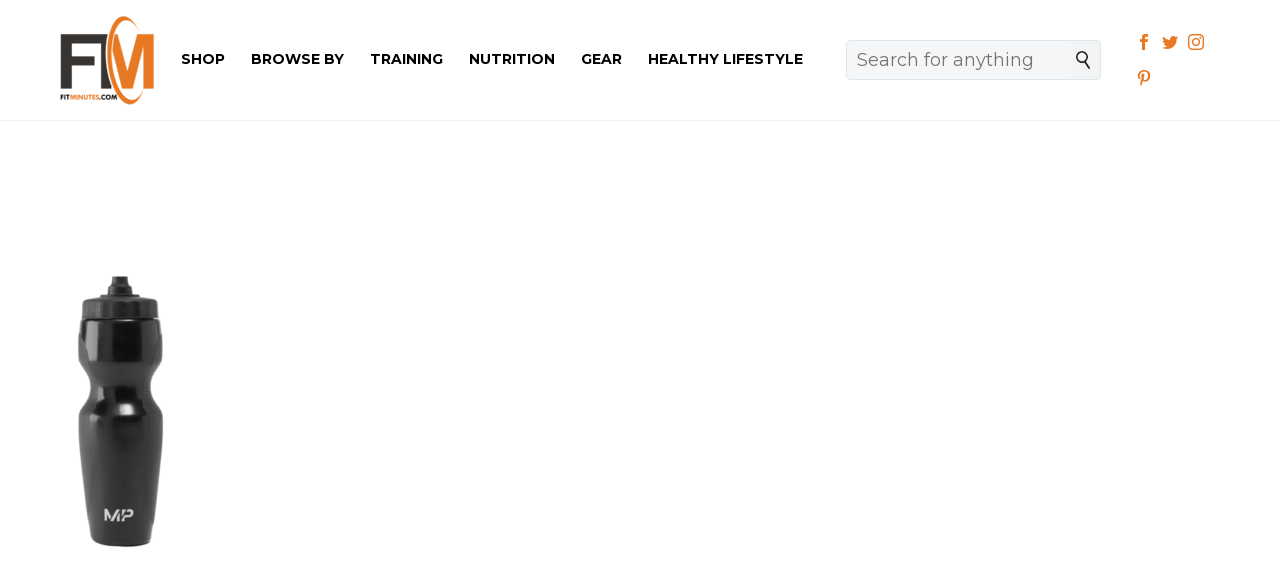

--- FILE ---
content_type: text/html; charset=UTF-8
request_url: https://fitminutes.com/blog/water-bottles-and-hydration-packs/untitled-design-63/
body_size: 13549
content:

<!DOCTYPE html>
<!--[if IE 7]>
<html class="ie ie7" lang="en-US" xmlns:og="http://ogp.me/ns#" xmlns:fb="http://ogp.me/ns/fb#">
<![endif]-->
<!--[if IE 8]>
<html class="ie ie8" lang="en-US" xmlns:og="http://ogp.me/ns#" xmlns:fb="http://ogp.me/ns/fb#">
<![endif]-->
<!--[if !(IE 7) | !(IE 8) ]><!-->
<html lang="en-US" xmlns:og="http://ogp.me/ns#" xmlns:fb="http://ogp.me/ns/fb#">
<!--<![endif]-->
<head>
    <meta charset="UTF-8">
    <meta name="viewport" content="width=device-width, initial-scale=1.0" />
    <link rel="profile" href="http://gmpg.org/xfn/11">
    <link rel="pingback" href="https://fitminutes.com/xmlrpc.php">
    <meta name='robots' content='index, follow, max-image-preview:large, max-snippet:-1, max-video-preview:-1' />

	<!-- This site is optimized with the Yoast SEO plugin v21.8.1 - https://yoast.com/wordpress/plugins/seo/ -->
	<title>Untitled design (63) | FitMinutes</title>
	<link rel="canonical" href="https://fitminutes.com/blog/water-bottles-and-hydration-packs/untitled-design-63/" />
	<meta property="og:locale" content="en_US" />
	<meta property="og:type" content="article" />
	<meta property="og:title" content="Untitled design (63) | FitMinutes" />
	<meta property="og:url" content="https://fitminutes.com/blog/water-bottles-and-hydration-packs/untitled-design-63/" />
	<meta property="og:site_name" content="FitMinutes" />
	<meta property="article:publisher" content="https://www.facebook.com/fitminutesmag/" />
	<meta property="og:image" content="https://fitminutes.com/blog/water-bottles-and-hydration-packs/untitled-design-63" />
	<meta property="og:image:width" content="1" />
	<meta property="og:image:height" content="1" />
	<meta property="og:image:type" content="image/png" />
	<meta name="twitter:card" content="summary_large_image" />
	<script type="application/ld+json" class="yoast-schema-graph">{"@context":"https://schema.org","@graph":[{"@type":"WebPage","@id":"https://fitminutes.com/blog/water-bottles-and-hydration-packs/untitled-design-63/","url":"https://fitminutes.com/blog/water-bottles-and-hydration-packs/untitled-design-63/","name":"Untitled design (63) | FitMinutes","isPartOf":{"@id":"https://fitminutes.com/#website"},"primaryImageOfPage":{"@id":"https://fitminutes.com/blog/water-bottles-and-hydration-packs/untitled-design-63/#primaryimage"},"image":{"@id":"https://fitminutes.com/blog/water-bottles-and-hydration-packs/untitled-design-63/#primaryimage"},"thumbnailUrl":"https://fitminutes.com/wp-content/uploads/2023/08/Untitled-design-63.png","datePublished":"2023-08-08T18:41:35+00:00","dateModified":"2023-08-08T18:41:35+00:00","breadcrumb":{"@id":"https://fitminutes.com/blog/water-bottles-and-hydration-packs/untitled-design-63/#breadcrumb"},"inLanguage":"en-US","potentialAction":[{"@type":"ReadAction","target":["https://fitminutes.com/blog/water-bottles-and-hydration-packs/untitled-design-63/"]}]},{"@type":"ImageObject","inLanguage":"en-US","@id":"https://fitminutes.com/blog/water-bottles-and-hydration-packs/untitled-design-63/#primaryimage","url":"https://fitminutes.com/wp-content/uploads/2023/08/Untitled-design-63.png","contentUrl":"https://fitminutes.com/wp-content/uploads/2023/08/Untitled-design-63.png","width":400,"height":800},{"@type":"BreadcrumbList","@id":"https://fitminutes.com/blog/water-bottles-and-hydration-packs/untitled-design-63/#breadcrumb","itemListElement":[{"@type":"ListItem","position":1,"name":"Home","item":"https://fitminutes.com/"},{"@type":"ListItem","position":2,"name":"The 8 Best Water Bottles and Hydration Packs for Summer Workouts","item":"https://fitminutes.com/blog/water-bottles-and-hydration-packs/"},{"@type":"ListItem","position":3,"name":"Untitled design (63)"}]},{"@type":"WebSite","@id":"https://fitminutes.com/#website","url":"https://fitminutes.com/","name":"FitMinutes","description":"Your Personal Fitness Guide!","potentialAction":[{"@type":"SearchAction","target":{"@type":"EntryPoint","urlTemplate":"https://fitminutes.com/?s={search_term_string}"},"query-input":"required name=search_term_string"}],"inLanguage":"en-US"}]}</script>
	<!-- / Yoast SEO plugin. -->


<link rel='dns-prefetch' href='//www.googletagmanager.com' />
<link rel='dns-prefetch' href='//fonts.googleapis.com' />
<link rel="alternate" type="application/rss+xml" title="FitMinutes &raquo; Feed" href="https://fitminutes.com/feed/" />
<link rel="alternate" type="application/rss+xml" title="FitMinutes &raquo; Comments Feed" href="https://fitminutes.com/comments/feed/" />
<link rel="alternate" type="application/rss+xml" title="FitMinutes &raquo; Untitled design (63) Comments Feed" href="https://fitminutes.com/blog/water-bottles-and-hydration-packs/untitled-design-63/feed/" />
<script type="text/javascript">
window._wpemojiSettings = {"baseUrl":"https:\/\/s.w.org\/images\/core\/emoji\/14.0.0\/72x72\/","ext":".png","svgUrl":"https:\/\/s.w.org\/images\/core\/emoji\/14.0.0\/svg\/","svgExt":".svg","source":{"concatemoji":"https:\/\/fitminutes.com\/wp-includes\/js\/wp-emoji-release.min.js?ver=6.2.6"}};
/*! This file is auto-generated */
!function(e,a,t){var n,r,o,i=a.createElement("canvas"),p=i.getContext&&i.getContext("2d");function s(e,t){p.clearRect(0,0,i.width,i.height),p.fillText(e,0,0);e=i.toDataURL();return p.clearRect(0,0,i.width,i.height),p.fillText(t,0,0),e===i.toDataURL()}function c(e){var t=a.createElement("script");t.src=e,t.defer=t.type="text/javascript",a.getElementsByTagName("head")[0].appendChild(t)}for(o=Array("flag","emoji"),t.supports={everything:!0,everythingExceptFlag:!0},r=0;r<o.length;r++)t.supports[o[r]]=function(e){if(p&&p.fillText)switch(p.textBaseline="top",p.font="600 32px Arial",e){case"flag":return s("\ud83c\udff3\ufe0f\u200d\u26a7\ufe0f","\ud83c\udff3\ufe0f\u200b\u26a7\ufe0f")?!1:!s("\ud83c\uddfa\ud83c\uddf3","\ud83c\uddfa\u200b\ud83c\uddf3")&&!s("\ud83c\udff4\udb40\udc67\udb40\udc62\udb40\udc65\udb40\udc6e\udb40\udc67\udb40\udc7f","\ud83c\udff4\u200b\udb40\udc67\u200b\udb40\udc62\u200b\udb40\udc65\u200b\udb40\udc6e\u200b\udb40\udc67\u200b\udb40\udc7f");case"emoji":return!s("\ud83e\udef1\ud83c\udffb\u200d\ud83e\udef2\ud83c\udfff","\ud83e\udef1\ud83c\udffb\u200b\ud83e\udef2\ud83c\udfff")}return!1}(o[r]),t.supports.everything=t.supports.everything&&t.supports[o[r]],"flag"!==o[r]&&(t.supports.everythingExceptFlag=t.supports.everythingExceptFlag&&t.supports[o[r]]);t.supports.everythingExceptFlag=t.supports.everythingExceptFlag&&!t.supports.flag,t.DOMReady=!1,t.readyCallback=function(){t.DOMReady=!0},t.supports.everything||(n=function(){t.readyCallback()},a.addEventListener?(a.addEventListener("DOMContentLoaded",n,!1),e.addEventListener("load",n,!1)):(e.attachEvent("onload",n),a.attachEvent("onreadystatechange",function(){"complete"===a.readyState&&t.readyCallback()})),(e=t.source||{}).concatemoji?c(e.concatemoji):e.wpemoji&&e.twemoji&&(c(e.twemoji),c(e.wpemoji)))}(window,document,window._wpemojiSettings);
</script>
<style type="text/css">
img.wp-smiley,
img.emoji {
	display: inline !important;
	border: none !important;
	box-shadow: none !important;
	height: 1em !important;
	width: 1em !important;
	margin: 0 0.07em !important;
	vertical-align: -0.1em !important;
	background: none !important;
	padding: 0 !important;
}
</style>
	<link rel='stylesheet' id='abcommentvalidation-css' href='https://fitminutes.com/wp-content/plugins/comment-form-validation/css/comment-validation.css?ver=6.2.6' type='text/css' media='all' />
<link rel='stylesheet' id='thegem-preloader-css' href='https://fitminutes.com/wp-content/themes/thegem/css/thegem-preloader.css?ver=6.2.6' type='text/css' media='all' />
<style id='thegem-preloader-inline-css' type='text/css'>

		body:not(.compose-mode) .gem-icon .gem-icon-half-1,
		body:not(.compose-mode) .gem-icon .gem-icon-half-2 {
			opacity: 0 !important;
			}
</style>
<link rel='stylesheet' id='thegem-reset-css' href='https://fitminutes.com/wp-content/themes/thegem/css/thegem-reset.css?ver=6.2.6' type='text/css' media='all' />
<style id='thegem-reset-inline-css' type='text/css'>

		.fullwidth-block {
			-webkit-transform: translate3d(0, 0, 0);
			-moz-transform: translate3d(0, 0, 0);
			-ms-transform: translate3d(0, 0, 0);
			transform: translate3d(0, 0, 0);
		}
</style>
<link rel='stylesheet' id='thegem-grid-css' href='https://fitminutes.com/wp-content/themes/thegem/css/thegem-grid.css?ver=6.2.6' type='text/css' media='all' />
<link rel='stylesheet' id='thegem-style-css' href='https://fitminutes.com/wp-content/themes/thegem/style.css?ver=6.2.6' type='text/css' media='all' />
<link rel='stylesheet' id='thegem-child-style-css' href='https://fitminutes.com/wp-content/themes/thegem-child/style.css?ver=6.2.6' type='text/css' media='all' />
<link rel='stylesheet' id='thegem-header-css' href='https://fitminutes.com/wp-content/themes/thegem/css/thegem-header.css?ver=6.2.6' type='text/css' media='all' />
<link rel='stylesheet' id='thegem-widgets-css' href='https://fitminutes.com/wp-content/themes/thegem/css/thegem-widgets.css?ver=6.2.6' type='text/css' media='all' />
<link rel='stylesheet' id='thegem-new-css-css' href='https://fitminutes.com/wp-content/themes/thegem/css/thegem-new-css.css?ver=6.2.6' type='text/css' media='all' />
<link rel='stylesheet' id='perevazka-css-css-css' href='https://fitminutes.com/wp-content/themes/thegem/css/thegem-perevazka-css.css?ver=6.2.6' type='text/css' media='all' />
<link rel='stylesheet' id='thegem-google-fonts-css' href='//fonts.googleapis.com/css?family=Montserrat%3A700%2Cregular%7CSource+Sans+Pro%3Aregular&#038;subset=latin-ext%2Ccyrillic-ext%2Clatin%2Cvietnamese%2Ccyrillic%2Cgreek-ext%2Cgreek&#038;ver=6.2.6' type='text/css' media='all' />
<link rel='stylesheet' id='thegem-custom-css' href='https://fitminutes.com/wp-content/themes/thegem-child/css/custom-bdgB9xZc.css?ver=6.2.6' type='text/css' media='all' />
<link rel='stylesheet' id='js_composer_front-css' href='https://fitminutes.com/wp-content/plugins/js_composer/assets/css/js_composer.min.css?ver=5.7' type='text/css' media='all' />
<link rel='stylesheet' id='thegem-additional-blog-1-css' href='https://fitminutes.com/wp-content/themes/thegem/css/thegem-additional-blog-1.css?ver=6.2.6' type='text/css' media='all' />
<link rel='stylesheet' id='thegem-hovers-css' href='https://fitminutes.com/wp-content/themes/thegem/css/thegem-hovers.css?ver=6.2.6' type='text/css' media='all' />
<link rel='stylesheet' id='thegem-lazy-loading-animations-css' href='https://fitminutes.com/wp-content/themes/thegem/css/thegem-lazy-loading-animations.css?ver=6.2.6' type='text/css' media='all' />
<link rel='stylesheet' id='jquery-fancybox-css' href='https://fitminutes.com/wp-content/themes/thegem/js/fancyBox/jquery.fancybox.min.css?ver=6.2.6' type='text/css' media='all' />
<link rel='stylesheet' id='thegem-vc_elements-css' href='https://fitminutes.com/wp-content/themes/thegem/css/thegem-vc_elements.css?ver=6.2.6' type='text/css' media='all' />
<link rel='stylesheet' id='wp-block-library-css' href='https://fitminutes.com/wp-includes/css/dist/block-library/style.min.css?ver=6.2.6' type='text/css' media='all' />
<style id='create-block-bc-search-style-inline-css' type='text/css'>
.bc-inpage-search-form-block{margin:auto;overflow:auto;padding:0 20px 30px;width:50%}.bc-inpage-search-back-button-block{background:#333;border:1px solid #333;border-radius:5px;color:#fff;float:left;font-size:18px;height:40px;margin-right:10px;padding:5px 15px;width:70px}.bc-inpage-search-bar-icon-block{background:#f2f4f6;border:1px solid #dfe5e8;border-left:none;border-radius:0 5px 5px 0;cursor:pointer;float:left;height:40px;padding:10px}.bc-inpage-search-form-block .bc-inpage-search-bar-block{background-color:#f5f7f6;border:1px solid #dfe5e8;border-radius:5px 0 0 5px;border-right:none;color:#3c3950;float:left;font-size:18px;height:40px;margin:0;max-width:100%;padding:0 10px;vertical-align:middle;width:calc(100% - 40px)}

</style>
<link rel='stylesheet' id='classic-theme-styles-css' href='https://fitminutes.com/wp-includes/css/classic-themes.min.css?ver=6.2.6' type='text/css' media='all' />
<style id='global-styles-inline-css' type='text/css'>
body{--wp--preset--color--black: #000000;--wp--preset--color--cyan-bluish-gray: #abb8c3;--wp--preset--color--white: #ffffff;--wp--preset--color--pale-pink: #f78da7;--wp--preset--color--vivid-red: #cf2e2e;--wp--preset--color--luminous-vivid-orange: #ff6900;--wp--preset--color--luminous-vivid-amber: #fcb900;--wp--preset--color--light-green-cyan: #7bdcb5;--wp--preset--color--vivid-green-cyan: #00d084;--wp--preset--color--pale-cyan-blue: #8ed1fc;--wp--preset--color--vivid-cyan-blue: #0693e3;--wp--preset--color--vivid-purple: #9b51e0;--wp--preset--gradient--vivid-cyan-blue-to-vivid-purple: linear-gradient(135deg,rgba(6,147,227,1) 0%,rgb(155,81,224) 100%);--wp--preset--gradient--light-green-cyan-to-vivid-green-cyan: linear-gradient(135deg,rgb(122,220,180) 0%,rgb(0,208,130) 100%);--wp--preset--gradient--luminous-vivid-amber-to-luminous-vivid-orange: linear-gradient(135deg,rgba(252,185,0,1) 0%,rgba(255,105,0,1) 100%);--wp--preset--gradient--luminous-vivid-orange-to-vivid-red: linear-gradient(135deg,rgba(255,105,0,1) 0%,rgb(207,46,46) 100%);--wp--preset--gradient--very-light-gray-to-cyan-bluish-gray: linear-gradient(135deg,rgb(238,238,238) 0%,rgb(169,184,195) 100%);--wp--preset--gradient--cool-to-warm-spectrum: linear-gradient(135deg,rgb(74,234,220) 0%,rgb(151,120,209) 20%,rgb(207,42,186) 40%,rgb(238,44,130) 60%,rgb(251,105,98) 80%,rgb(254,248,76) 100%);--wp--preset--gradient--blush-light-purple: linear-gradient(135deg,rgb(255,206,236) 0%,rgb(152,150,240) 100%);--wp--preset--gradient--blush-bordeaux: linear-gradient(135deg,rgb(254,205,165) 0%,rgb(254,45,45) 50%,rgb(107,0,62) 100%);--wp--preset--gradient--luminous-dusk: linear-gradient(135deg,rgb(255,203,112) 0%,rgb(199,81,192) 50%,rgb(65,88,208) 100%);--wp--preset--gradient--pale-ocean: linear-gradient(135deg,rgb(255,245,203) 0%,rgb(182,227,212) 50%,rgb(51,167,181) 100%);--wp--preset--gradient--electric-grass: linear-gradient(135deg,rgb(202,248,128) 0%,rgb(113,206,126) 100%);--wp--preset--gradient--midnight: linear-gradient(135deg,rgb(2,3,129) 0%,rgb(40,116,252) 100%);--wp--preset--duotone--dark-grayscale: url('#wp-duotone-dark-grayscale');--wp--preset--duotone--grayscale: url('#wp-duotone-grayscale');--wp--preset--duotone--purple-yellow: url('#wp-duotone-purple-yellow');--wp--preset--duotone--blue-red: url('#wp-duotone-blue-red');--wp--preset--duotone--midnight: url('#wp-duotone-midnight');--wp--preset--duotone--magenta-yellow: url('#wp-duotone-magenta-yellow');--wp--preset--duotone--purple-green: url('#wp-duotone-purple-green');--wp--preset--duotone--blue-orange: url('#wp-duotone-blue-orange');--wp--preset--font-size--small: 13px;--wp--preset--font-size--medium: 20px;--wp--preset--font-size--large: 36px;--wp--preset--font-size--x-large: 42px;--wp--preset--spacing--20: 0.44rem;--wp--preset--spacing--30: 0.67rem;--wp--preset--spacing--40: 1rem;--wp--preset--spacing--50: 1.5rem;--wp--preset--spacing--60: 2.25rem;--wp--preset--spacing--70: 3.38rem;--wp--preset--spacing--80: 5.06rem;--wp--preset--shadow--natural: 6px 6px 9px rgba(0, 0, 0, 0.2);--wp--preset--shadow--deep: 12px 12px 50px rgba(0, 0, 0, 0.4);--wp--preset--shadow--sharp: 6px 6px 0px rgba(0, 0, 0, 0.2);--wp--preset--shadow--outlined: 6px 6px 0px -3px rgba(255, 255, 255, 1), 6px 6px rgba(0, 0, 0, 1);--wp--preset--shadow--crisp: 6px 6px 0px rgba(0, 0, 0, 1);}:where(.is-layout-flex){gap: 0.5em;}body .is-layout-flow > .alignleft{float: left;margin-inline-start: 0;margin-inline-end: 2em;}body .is-layout-flow > .alignright{float: right;margin-inline-start: 2em;margin-inline-end: 0;}body .is-layout-flow > .aligncenter{margin-left: auto !important;margin-right: auto !important;}body .is-layout-constrained > .alignleft{float: left;margin-inline-start: 0;margin-inline-end: 2em;}body .is-layout-constrained > .alignright{float: right;margin-inline-start: 2em;margin-inline-end: 0;}body .is-layout-constrained > .aligncenter{margin-left: auto !important;margin-right: auto !important;}body .is-layout-constrained > :where(:not(.alignleft):not(.alignright):not(.alignfull)){max-width: var(--wp--style--global--content-size);margin-left: auto !important;margin-right: auto !important;}body .is-layout-constrained > .alignwide{max-width: var(--wp--style--global--wide-size);}body .is-layout-flex{display: flex;}body .is-layout-flex{flex-wrap: wrap;align-items: center;}body .is-layout-flex > *{margin: 0;}:where(.wp-block-columns.is-layout-flex){gap: 2em;}.has-black-color{color: var(--wp--preset--color--black) !important;}.has-cyan-bluish-gray-color{color: var(--wp--preset--color--cyan-bluish-gray) !important;}.has-white-color{color: var(--wp--preset--color--white) !important;}.has-pale-pink-color{color: var(--wp--preset--color--pale-pink) !important;}.has-vivid-red-color{color: var(--wp--preset--color--vivid-red) !important;}.has-luminous-vivid-orange-color{color: var(--wp--preset--color--luminous-vivid-orange) !important;}.has-luminous-vivid-amber-color{color: var(--wp--preset--color--luminous-vivid-amber) !important;}.has-light-green-cyan-color{color: var(--wp--preset--color--light-green-cyan) !important;}.has-vivid-green-cyan-color{color: var(--wp--preset--color--vivid-green-cyan) !important;}.has-pale-cyan-blue-color{color: var(--wp--preset--color--pale-cyan-blue) !important;}.has-vivid-cyan-blue-color{color: var(--wp--preset--color--vivid-cyan-blue) !important;}.has-vivid-purple-color{color: var(--wp--preset--color--vivid-purple) !important;}.has-black-background-color{background-color: var(--wp--preset--color--black) !important;}.has-cyan-bluish-gray-background-color{background-color: var(--wp--preset--color--cyan-bluish-gray) !important;}.has-white-background-color{background-color: var(--wp--preset--color--white) !important;}.has-pale-pink-background-color{background-color: var(--wp--preset--color--pale-pink) !important;}.has-vivid-red-background-color{background-color: var(--wp--preset--color--vivid-red) !important;}.has-luminous-vivid-orange-background-color{background-color: var(--wp--preset--color--luminous-vivid-orange) !important;}.has-luminous-vivid-amber-background-color{background-color: var(--wp--preset--color--luminous-vivid-amber) !important;}.has-light-green-cyan-background-color{background-color: var(--wp--preset--color--light-green-cyan) !important;}.has-vivid-green-cyan-background-color{background-color: var(--wp--preset--color--vivid-green-cyan) !important;}.has-pale-cyan-blue-background-color{background-color: var(--wp--preset--color--pale-cyan-blue) !important;}.has-vivid-cyan-blue-background-color{background-color: var(--wp--preset--color--vivid-cyan-blue) !important;}.has-vivid-purple-background-color{background-color: var(--wp--preset--color--vivid-purple) !important;}.has-black-border-color{border-color: var(--wp--preset--color--black) !important;}.has-cyan-bluish-gray-border-color{border-color: var(--wp--preset--color--cyan-bluish-gray) !important;}.has-white-border-color{border-color: var(--wp--preset--color--white) !important;}.has-pale-pink-border-color{border-color: var(--wp--preset--color--pale-pink) !important;}.has-vivid-red-border-color{border-color: var(--wp--preset--color--vivid-red) !important;}.has-luminous-vivid-orange-border-color{border-color: var(--wp--preset--color--luminous-vivid-orange) !important;}.has-luminous-vivid-amber-border-color{border-color: var(--wp--preset--color--luminous-vivid-amber) !important;}.has-light-green-cyan-border-color{border-color: var(--wp--preset--color--light-green-cyan) !important;}.has-vivid-green-cyan-border-color{border-color: var(--wp--preset--color--vivid-green-cyan) !important;}.has-pale-cyan-blue-border-color{border-color: var(--wp--preset--color--pale-cyan-blue) !important;}.has-vivid-cyan-blue-border-color{border-color: var(--wp--preset--color--vivid-cyan-blue) !important;}.has-vivid-purple-border-color{border-color: var(--wp--preset--color--vivid-purple) !important;}.has-vivid-cyan-blue-to-vivid-purple-gradient-background{background: var(--wp--preset--gradient--vivid-cyan-blue-to-vivid-purple) !important;}.has-light-green-cyan-to-vivid-green-cyan-gradient-background{background: var(--wp--preset--gradient--light-green-cyan-to-vivid-green-cyan) !important;}.has-luminous-vivid-amber-to-luminous-vivid-orange-gradient-background{background: var(--wp--preset--gradient--luminous-vivid-amber-to-luminous-vivid-orange) !important;}.has-luminous-vivid-orange-to-vivid-red-gradient-background{background: var(--wp--preset--gradient--luminous-vivid-orange-to-vivid-red) !important;}.has-very-light-gray-to-cyan-bluish-gray-gradient-background{background: var(--wp--preset--gradient--very-light-gray-to-cyan-bluish-gray) !important;}.has-cool-to-warm-spectrum-gradient-background{background: var(--wp--preset--gradient--cool-to-warm-spectrum) !important;}.has-blush-light-purple-gradient-background{background: var(--wp--preset--gradient--blush-light-purple) !important;}.has-blush-bordeaux-gradient-background{background: var(--wp--preset--gradient--blush-bordeaux) !important;}.has-luminous-dusk-gradient-background{background: var(--wp--preset--gradient--luminous-dusk) !important;}.has-pale-ocean-gradient-background{background: var(--wp--preset--gradient--pale-ocean) !important;}.has-electric-grass-gradient-background{background: var(--wp--preset--gradient--electric-grass) !important;}.has-midnight-gradient-background{background: var(--wp--preset--gradient--midnight) !important;}.has-small-font-size{font-size: var(--wp--preset--font-size--small) !important;}.has-medium-font-size{font-size: var(--wp--preset--font-size--medium) !important;}.has-large-font-size{font-size: var(--wp--preset--font-size--large) !important;}.has-x-large-font-size{font-size: var(--wp--preset--font-size--x-large) !important;}
.wp-block-navigation a:where(:not(.wp-element-button)){color: inherit;}
:where(.wp-block-columns.is-layout-flex){gap: 2em;}
.wp-block-pullquote{font-size: 1.5em;line-height: 1.6;}
</style>
<link rel='stylesheet' id='bc_style-css' href='https://fitminutes.com/wp-content/plugins/brainiac-commerce/css/bc.css?ver=2.5.7' type='text/css' media='all' />
<script type='text/javascript' src='https://fitminutes.com/wp-includes/js/jquery/jquery.min.js?ver=3.6.4' id='jquery-core-js'></script>
<script type='text/javascript' src='https://fitminutes.com/wp-includes/js/jquery/jquery-migrate.min.js?ver=3.4.0' id='jquery-migrate-js'></script>
<script type='text/javascript' src='https://fitminutes.com/wp-content/plugins/comment-form-validation/js/jquery-validation.js?ver=6.2.6' id='validate-js'></script>
<script type='text/javascript' src='https://fitminutes.com/wp-content/plugins/comment-form-validation/js/comment-validation.js?ver=6.2.6' id='abcommentvalidation-js'></script>
<script type='text/javascript' id='thegem-settings-init-js-extra'>
/* <![CDATA[ */
var gemSettings = {"isTouch":"","forcedLasyDisabled":"","tabletPortrait":"1","tabletLandscape":"","topAreaMobileDisable":"","parallaxDisabled":"","fillTopArea":"","themePath":"https:\/\/fitminutes.com\/wp-content\/themes\/thegem","rootUrl":"https:\/\/fitminutes.com","mobileEffectsEnabled":"","isRTL":""};
/* ]]> */
</script>
<script type='text/javascript' src='https://fitminutes.com/wp-content/themes/thegem/js/thegem-settings-init.js?ver=6.2.6' id='thegem-settings-init-js'></script>
<script type='text/javascript' src='https://fitminutes.com/wp-content/themes/thegem/js/thegem-fullwidth-loader.js?ver=6.2.6' id='thegem-fullwidth-optimizer-js'></script>
<!--[if lt IE 9]>
<script type='text/javascript' src='https://fitminutes.com/wp-content/themes/thegem/js/html5.js?ver=3.7.3' id='html5-js'></script>
<![endif]-->
<script type='text/javascript' src='https://fitminutes.com/wp-content/plugins/brainiac-commerce/js/ajax-widget-search.js?ver=2.5.7' id='ajax-widget-search-js'></script>

<!-- Google Analytics snippet added by Site Kit -->
<script type='text/javascript' src='https://www.googletagmanager.com/gtag/js?id=G-RRBYH3T3KT' id='google_gtagjs-js' async></script>
<script type='text/javascript' id='google_gtagjs-js-after'>
window.dataLayer = window.dataLayer || [];function gtag(){dataLayer.push(arguments);}
gtag('set', 'linker', {"domains":["fitminutes.com"]} );
gtag("js", new Date());
gtag("set", "developer_id.dZTNiMT", true);
gtag("config", "G-RRBYH3T3KT");
</script>

<!-- End Google Analytics snippet added by Site Kit -->
<link rel="https://api.w.org/" href="https://fitminutes.com/wp-json/" /><link rel="alternate" type="application/json" href="https://fitminutes.com/wp-json/wp/v2/media/6812" /><link rel="EditURI" type="application/rsd+xml" title="RSD" href="https://fitminutes.com/xmlrpc.php?rsd" />
<link rel='shortlink' href='https://fitminutes.com/?p=6812' />
<link rel="alternate" type="application/json+oembed" href="https://fitminutes.com/wp-json/oembed/1.0/embed?url=https%3A%2F%2Ffitminutes.com%2Fblog%2Fwater-bottles-and-hydration-packs%2Funtitled-design-63%2F" />
<link rel="alternate" type="text/xml+oembed" href="https://fitminutes.com/wp-json/oembed/1.0/embed?url=https%3A%2F%2Ffitminutes.com%2Fblog%2Fwater-bottles-and-hydration-packs%2Funtitled-design-63%2F&#038;format=xml" />
<script type="text/javascript">
           var ajaxurl = "https://fitminutes.com/wp-admin/admin-ajax.php";
         </script><meta name="generator" content="Site Kit by Google 1.118.0" /><meta name="generator" content="Powered by WPBakery Page Builder - drag and drop page builder for WordPress."/>
<!--[if lte IE 9]><link rel="stylesheet" type="text/css" href="https://fitminutes.com/wp-content/plugins/js_composer/assets/css/vc_lte_ie9.min.css" media="screen"><![endif]-->
<!-- Google Tag Manager snippet added by Site Kit -->
<script type="text/javascript">
			( function( w, d, s, l, i ) {
				w[l] = w[l] || [];
				w[l].push( {'gtm.start': new Date().getTime(), event: 'gtm.js'} );
				var f = d.getElementsByTagName( s )[0],
					j = d.createElement( s ), dl = l != 'dataLayer' ? '&l=' + l : '';
				j.async = true;
				j.src = 'https://www.googletagmanager.com/gtm.js?id=' + i + dl;
				f.parentNode.insertBefore( j, f );
			} )( window, document, 'script', 'dataLayer', 'GTM-TT4H9GV' );
			
</script>

<!-- End Google Tag Manager snippet added by Site Kit -->
<meta name="generator" content="Powered by Slider Revolution 6.5.11 - responsive, Mobile-Friendly Slider Plugin for WordPress with comfortable drag and drop interface." />
<style type="text/css">.saboxplugin-wrap{-webkit-box-sizing:border-box;-moz-box-sizing:border-box;-ms-box-sizing:border-box;box-sizing:border-box;border:1px solid #eee;width:100%;clear:both;display:block;overflow:hidden;word-wrap:break-word;position:relative}.saboxplugin-wrap .saboxplugin-gravatar{float:left;padding:0 20px 20px 20px}.saboxplugin-wrap .saboxplugin-gravatar img{max-width:100px;height:auto;border-radius:0;}.saboxplugin-wrap .saboxplugin-authorname{font-size:18px;line-height:1;margin:20px 0 0 20px;display:block}.saboxplugin-wrap .saboxplugin-authorname a{text-decoration:none}.saboxplugin-wrap .saboxplugin-authorname a:focus{outline:0}.saboxplugin-wrap .saboxplugin-desc{display:block;margin:5px 20px}.saboxplugin-wrap .saboxplugin-desc a{text-decoration:underline}.saboxplugin-wrap .saboxplugin-desc p{margin:5px 0 12px}.saboxplugin-wrap .saboxplugin-web{margin:0 20px 15px;text-align:left}.saboxplugin-wrap .sab-web-position{text-align:right}.saboxplugin-wrap .saboxplugin-web a{color:#ccc;text-decoration:none}.saboxplugin-wrap .saboxplugin-socials{position:relative;display:block;background:#fcfcfc;padding:5px;border-top:1px solid #eee}.saboxplugin-wrap .saboxplugin-socials a svg{width:20px;height:20px}.saboxplugin-wrap .saboxplugin-socials a svg .st2{fill:#fff; transform-origin:center center;}.saboxplugin-wrap .saboxplugin-socials a svg .st1{fill:rgba(0,0,0,.3)}.saboxplugin-wrap .saboxplugin-socials a:hover{opacity:.8;-webkit-transition:opacity .4s;-moz-transition:opacity .4s;-o-transition:opacity .4s;transition:opacity .4s;box-shadow:none!important;-webkit-box-shadow:none!important}.saboxplugin-wrap .saboxplugin-socials .saboxplugin-icon-color{box-shadow:none;padding:0;border:0;-webkit-transition:opacity .4s;-moz-transition:opacity .4s;-o-transition:opacity .4s;transition:opacity .4s;display:inline-block;color:#fff;font-size:0;text-decoration:inherit;margin:5px;-webkit-border-radius:0;-moz-border-radius:0;-ms-border-radius:0;-o-border-radius:0;border-radius:0;overflow:hidden}.saboxplugin-wrap .saboxplugin-socials .saboxplugin-icon-grey{text-decoration:inherit;box-shadow:none;position:relative;display:-moz-inline-stack;display:inline-block;vertical-align:middle;zoom:1;margin:10px 5px;color:#444;fill:#444}.clearfix:after,.clearfix:before{content:' ';display:table;line-height:0;clear:both}.ie7 .clearfix{zoom:1}.saboxplugin-socials.sabox-colored .saboxplugin-icon-color .sab-twitch{border-color:#38245c}.saboxplugin-socials.sabox-colored .saboxplugin-icon-color .sab-addthis{border-color:#e91c00}.saboxplugin-socials.sabox-colored .saboxplugin-icon-color .sab-behance{border-color:#003eb0}.saboxplugin-socials.sabox-colored .saboxplugin-icon-color .sab-delicious{border-color:#06c}.saboxplugin-socials.sabox-colored .saboxplugin-icon-color .sab-deviantart{border-color:#036824}.saboxplugin-socials.sabox-colored .saboxplugin-icon-color .sab-digg{border-color:#00327c}.saboxplugin-socials.sabox-colored .saboxplugin-icon-color .sab-dribbble{border-color:#ba1655}.saboxplugin-socials.sabox-colored .saboxplugin-icon-color .sab-facebook{border-color:#1e2e4f}.saboxplugin-socials.sabox-colored .saboxplugin-icon-color .sab-flickr{border-color:#003576}.saboxplugin-socials.sabox-colored .saboxplugin-icon-color .sab-github{border-color:#264874}.saboxplugin-socials.sabox-colored .saboxplugin-icon-color .sab-google{border-color:#0b51c5}.saboxplugin-socials.sabox-colored .saboxplugin-icon-color .sab-googleplus{border-color:#96271a}.saboxplugin-socials.sabox-colored .saboxplugin-icon-color .sab-html5{border-color:#902e13}.saboxplugin-socials.sabox-colored .saboxplugin-icon-color .sab-instagram{border-color:#1630aa}.saboxplugin-socials.sabox-colored .saboxplugin-icon-color .sab-linkedin{border-color:#00344f}.saboxplugin-socials.sabox-colored .saboxplugin-icon-color .sab-pinterest{border-color:#5b040e}.saboxplugin-socials.sabox-colored .saboxplugin-icon-color .sab-reddit{border-color:#992900}.saboxplugin-socials.sabox-colored .saboxplugin-icon-color .sab-rss{border-color:#a43b0a}.saboxplugin-socials.sabox-colored .saboxplugin-icon-color .sab-sharethis{border-color:#5d8420}.saboxplugin-socials.sabox-colored .saboxplugin-icon-color .sab-skype{border-color:#00658a}.saboxplugin-socials.sabox-colored .saboxplugin-icon-color .sab-soundcloud{border-color:#995200}.saboxplugin-socials.sabox-colored .saboxplugin-icon-color .sab-spotify{border-color:#0f612c}.saboxplugin-socials.sabox-colored .saboxplugin-icon-color .sab-stackoverflow{border-color:#a95009}.saboxplugin-socials.sabox-colored .saboxplugin-icon-color .sab-steam{border-color:#006388}.saboxplugin-socials.sabox-colored .saboxplugin-icon-color .sab-user_email{border-color:#b84e05}.saboxplugin-socials.sabox-colored .saboxplugin-icon-color .sab-stumbleUpon{border-color:#9b280e}.saboxplugin-socials.sabox-colored .saboxplugin-icon-color .sab-tumblr{border-color:#10151b}.saboxplugin-socials.sabox-colored .saboxplugin-icon-color .sab-twitter{border-color:#0967a0}.saboxplugin-socials.sabox-colored .saboxplugin-icon-color .sab-vimeo{border-color:#0d7091}.saboxplugin-socials.sabox-colored .saboxplugin-icon-color .sab-windows{border-color:#003f71}.saboxplugin-socials.sabox-colored .saboxplugin-icon-color .sab-whatsapp{border-color:#003f71}.saboxplugin-socials.sabox-colored .saboxplugin-icon-color .sab-wordpress{border-color:#0f3647}.saboxplugin-socials.sabox-colored .saboxplugin-icon-color .sab-yahoo{border-color:#14002d}.saboxplugin-socials.sabox-colored .saboxplugin-icon-color .sab-youtube{border-color:#900}.saboxplugin-socials.sabox-colored .saboxplugin-icon-color .sab-xing{border-color:#000202}.saboxplugin-socials.sabox-colored .saboxplugin-icon-color .sab-mixcloud{border-color:#2475a0}.saboxplugin-socials.sabox-colored .saboxplugin-icon-color .sab-vk{border-color:#243549}.saboxplugin-socials.sabox-colored .saboxplugin-icon-color .sab-medium{border-color:#00452c}.saboxplugin-socials.sabox-colored .saboxplugin-icon-color .sab-quora{border-color:#420e00}.saboxplugin-socials.sabox-colored .saboxplugin-icon-color .sab-meetup{border-color:#9b181c}.saboxplugin-socials.sabox-colored .saboxplugin-icon-color .sab-goodreads{border-color:#000}.saboxplugin-socials.sabox-colored .saboxplugin-icon-color .sab-snapchat{border-color:#999700}.saboxplugin-socials.sabox-colored .saboxplugin-icon-color .sab-500px{border-color:#00557f}.saboxplugin-socials.sabox-colored .saboxplugin-icon-color .sab-mastodont{border-color:#185886}.sabox-plus-item{margin-bottom:20px}@media screen and (max-width:480px){.saboxplugin-wrap{text-align:center}.saboxplugin-wrap .saboxplugin-gravatar{float:none;padding:20px 0;text-align:center;margin:0 auto;display:block}.saboxplugin-wrap .saboxplugin-gravatar img{float:none;display:inline-block;display:-moz-inline-stack;vertical-align:middle;zoom:1}.saboxplugin-wrap .saboxplugin-desc{margin:0 10px 20px;text-align:center}.saboxplugin-wrap .saboxplugin-authorname{text-align:center;margin:10px 0 20px}}body .saboxplugin-authorname a,body .saboxplugin-authorname a:hover{box-shadow:none;-webkit-box-shadow:none}a.sab-profile-edit{font-size:16px!important;line-height:1!important}.sab-edit-settings a,a.sab-profile-edit{color:#0073aa!important;box-shadow:none!important;-webkit-box-shadow:none!important}.sab-edit-settings{margin-right:15px;position:absolute;right:0;z-index:2;bottom:10px;line-height:20px}.sab-edit-settings i{margin-left:5px}.saboxplugin-socials{line-height:1!important}.rtl .saboxplugin-wrap .saboxplugin-gravatar{float:right}.rtl .saboxplugin-wrap .saboxplugin-authorname{display:flex;align-items:center}.rtl .saboxplugin-wrap .saboxplugin-authorname .sab-profile-edit{margin-right:10px}.rtl .sab-edit-settings{right:auto;left:0}img.sab-custom-avatar{max-width:75px;}.saboxplugin-wrap .saboxplugin-gravatar img {-webkit-border-radius:50%;-moz-border-radius:50%;-ms-border-radius:50%;-o-border-radius:50%;border-radius:50%;}.saboxplugin-wrap .saboxplugin-gravatar img {-webkit-border-radius:50%;-moz-border-radius:50%;-ms-border-radius:50%;-o-border-radius:50%;border-radius:50%;}.saboxplugin-wrap {margin-top:0px; margin-bottom:0px; padding: 0px 0px }.saboxplugin-wrap .saboxplugin-authorname {font-size:18px; line-height:25px;}.saboxplugin-wrap .saboxplugin-desc p, .saboxplugin-wrap .saboxplugin-desc {font-size:14px !important; line-height:21px !important;}.saboxplugin-wrap .saboxplugin-web {font-size:14px;}.saboxplugin-wrap .saboxplugin-socials a svg {width:18px;height:18px;}</style><link rel="icon" href="https://fitminutes.com/wp-content/uploads/2018/02/FM-logo-temp.jpeg" sizes="32x32" />
<link rel="icon" href="https://fitminutes.com/wp-content/uploads/2018/02/FM-logo-temp.jpeg" sizes="192x192" />
<link rel="apple-touch-icon" href="https://fitminutes.com/wp-content/uploads/2018/02/FM-logo-temp.jpeg" />
<meta name="msapplication-TileImage" content="https://fitminutes.com/wp-content/uploads/2018/02/FM-logo-temp.jpeg" />
<script type="text/javascript">function setREVStartSize(e){
			//window.requestAnimationFrame(function() {				 
				window.RSIW = window.RSIW===undefined ? window.innerWidth : window.RSIW;	
				window.RSIH = window.RSIH===undefined ? window.innerHeight : window.RSIH;	
				try {								
					var pw = document.getElementById(e.c).parentNode.offsetWidth,
						newh;
					pw = pw===0 || isNaN(pw) ? window.RSIW : pw;
					e.tabw = e.tabw===undefined ? 0 : parseInt(e.tabw);
					e.thumbw = e.thumbw===undefined ? 0 : parseInt(e.thumbw);
					e.tabh = e.tabh===undefined ? 0 : parseInt(e.tabh);
					e.thumbh = e.thumbh===undefined ? 0 : parseInt(e.thumbh);
					e.tabhide = e.tabhide===undefined ? 0 : parseInt(e.tabhide);
					e.thumbhide = e.thumbhide===undefined ? 0 : parseInt(e.thumbhide);
					e.mh = e.mh===undefined || e.mh=="" || e.mh==="auto" ? 0 : parseInt(e.mh,0);		
					if(e.layout==="fullscreen" || e.l==="fullscreen") 						
						newh = Math.max(e.mh,window.RSIH);					
					else{					
						e.gw = Array.isArray(e.gw) ? e.gw : [e.gw];
						for (var i in e.rl) if (e.gw[i]===undefined || e.gw[i]===0) e.gw[i] = e.gw[i-1];					
						e.gh = e.el===undefined || e.el==="" || (Array.isArray(e.el) && e.el.length==0)? e.gh : e.el;
						e.gh = Array.isArray(e.gh) ? e.gh : [e.gh];
						for (var i in e.rl) if (e.gh[i]===undefined || e.gh[i]===0) e.gh[i] = e.gh[i-1];
											
						var nl = new Array(e.rl.length),
							ix = 0,						
							sl;					
						e.tabw = e.tabhide>=pw ? 0 : e.tabw;
						e.thumbw = e.thumbhide>=pw ? 0 : e.thumbw;
						e.tabh = e.tabhide>=pw ? 0 : e.tabh;
						e.thumbh = e.thumbhide>=pw ? 0 : e.thumbh;					
						for (var i in e.rl) nl[i] = e.rl[i]<window.RSIW ? 0 : e.rl[i];
						sl = nl[0];									
						for (var i in nl) if (sl>nl[i] && nl[i]>0) { sl = nl[i]; ix=i;}															
						var m = pw>(e.gw[ix]+e.tabw+e.thumbw) ? 1 : (pw-(e.tabw+e.thumbw)) / (e.gw[ix]);					
						newh =  (e.gh[ix] * m) + (e.tabh + e.thumbh);
					}
					var el = document.getElementById(e.c);
					if (el!==null && el) el.style.height = newh+"px";					
					el = document.getElementById(e.c+"_wrapper");
					if (el!==null && el) {
						el.style.height = newh+"px";
						el.style.display = "block";
					}
				} catch(e){
					console.log("Failure at Presize of Slider:" + e)
				}					   
			//});
		  };</script>
<noscript><style type="text/css"> .wpb_animate_when_almost_visible { opacity: 1; }</style></noscript>
</head>


<body class="attachment attachment-template-default single single-attachment postid-6812 attachmentid-6812 attachment-png wpb-js-composer js-comp-ver-5.7 vc_responsive">





    <div id="page" class="layout-fullwidth header-style-3">

                    <a href="#page" class="scroll-top-button"></a>
        
        
            
            <div id="site-header-wrapper"  class=" " >

                
                
                <header id="site-header" class="site-header mobile-menu-layout-default" role="banner">
                                        
                                            <div class="container">
                            <div class="header-main logo-position-left header-layout-default header-style-3">
                                
                                    <div class="blog-mobile-only" style="margin-top: 25px">
                                        <nav id="primary-navigation" class="site-navigation primary-navigation" role="navigation">
                                            <button class="menu-toggle dl-trigger">Primary Menu<span class="menu-line-1"></span><span class="menu-line-2"></span><span class="menu-line-3"></span></button>                                            <ul id="primary-menu" class="nav-menu styled no-responsive dl-menu"><li id="menu-item-1907" class="menu-item menu-item-type-post_type menu-item-object-page menu-item-1907 megamenu-enable megamenu-style-default megamenu-first-element"><a href="https://fitminutes.com/shop/">Shop</a></li>
<li id="menu-item-4174" class="menu-item menu-item-type-custom menu-item-object-custom menu-item-has-children menu-item-parent menu-item-4174 megamenu-first-element"><a href="#">Browse By</a><span class="menu-item-parent-toggle"></span>
<ul class="sub-menu styled dl-submenu">
	<li id="menu-item-4173" class="menu-item menu-item-type-post_type menu-item-object-page menu-item-4173 megamenu-first-element"><a href="https://fitminutes.com/category/">Category</a></li>
	<li id="menu-item-4172" class="menu-item menu-item-type-post_type menu-item-object-page menu-item-4172 megamenu-first-element"><a href="https://fitminutes.com/brand/">Brand</a></li>
	<li id="menu-item-4171" class="menu-item menu-item-type-post_type menu-item-object-page menu-item-4171 megamenu-first-element"><a href="https://fitminutes.com/merchant/">Merchant</a></li>
</ul>
</li>
<li id="menu-item-1680" class="menu-item menu-item-type-post_type menu-item-object-page menu-item-1680 megamenu-first-element"><a href="https://fitminutes.com/training/">Training</a></li>
<li id="menu-item-1547" class="menu-item menu-item-type-post_type menu-item-object-page menu-item-1547 megamenu-first-element"><a href="https://fitminutes.com/nutrition/">Nutrition</a></li>
<li id="menu-item-1682" class="menu-item menu-item-type-post_type menu-item-object-page menu-item-1682 megamenu-first-element"><a href="https://fitminutes.com/gear/">Gear</a></li>
<li id="menu-item-1679" class="menu-item menu-item-type-post_type menu-item-object-page menu-item-1679 megamenu-first-element"><a href="https://fitminutes.com/healthy-lifestyle/">Healthy Lifestyle</a></li>
<li class="menu-item menu-item-search"><a href="#"></a><div class="minisearch"><form role="search" id="searchform" class="sf" action="https://fitminutes.com/" method="GET"><input id="searchform-input" class="sf-input" type="text" placeholder="Search..." name="s"><span class="sf-submit-icon"></span><button id="searchform-submit" class="sf-submit" type="submit" onclick="document.getElementById('searchform').submit()"></button></form></div></li></ul>                                                                                    </nav>
                                    </div>

                                    <div class="site-title">
                                        <div class="site-logo"  style="width:100px;">
	<a href="https://fitminutes.com/" rel="home">
					<span class="logo"><img src="https://fitminutes.com/wp-content/uploads/thegem-logos/logo_0a41a395994a4d53f587341771cbf075_1x.png" srcset="https://fitminutes.com/wp-content/uploads/thegem-logos/logo_0a41a395994a4d53f587341771cbf075_1x.png 1x,https://fitminutes.com/wp-content/uploads/thegem-logos/logo_0a41a395994a4d53f587341771cbf075_2x.png 2x,https://fitminutes.com/wp-content/uploads/thegem-logos/logo_0a41a395994a4d53f587341771cbf075_3x.png 3x" alt="FitMinutes" style="width:100px;" class="default"/><img src="https://fitminutes.com/wp-content/uploads/thegem-logos/logo_0a41a395994a4d53f587341771cbf075_1x.png" srcset="https://fitminutes.com/wp-content/uploads/thegem-logos/logo_0a41a395994a4d53f587341771cbf075_1x.png 1x,https://fitminutes.com/wp-content/uploads/thegem-logos/logo_0a41a395994a4d53f587341771cbf075_2x.png 2x,https://fitminutes.com/wp-content/uploads/thegem-logos/logo_0a41a395994a4d53f587341771cbf075_3x.png 3x" alt="FitMinutes" style="width:100px;" class="small"/></span>
			</a>
</div>
                                    </div>

                                                                                                                        <nav id="primary-navigation" class="site-navigation primary-navigation hide-on-mobile" role="navigation">
                                                <button class="menu-toggle dl-trigger">Primary Menu<span class="menu-line-1"></span><span class="menu-line-2"></span><span class="menu-line-3"></span></button>                                                <ul id="primary-menu" class="nav-menu styled no-responsive dl-menu"><li class="menu-item menu-item-type-post_type menu-item-object-page menu-item-1907 megamenu-enable megamenu-style-default megamenu-first-element"><a href="https://fitminutes.com/shop/">Shop</a></li>
<li class="menu-item menu-item-type-custom menu-item-object-custom menu-item-has-children menu-item-parent menu-item-4174 megamenu-first-element"><a href="#">Browse By</a><span class="menu-item-parent-toggle"></span>
<ul class="sub-menu styled dl-submenu">
	<li class="menu-item menu-item-type-post_type menu-item-object-page menu-item-4173 megamenu-first-element"><a href="https://fitminutes.com/category/">Category</a></li>
	<li class="menu-item menu-item-type-post_type menu-item-object-page menu-item-4172 megamenu-first-element"><a href="https://fitminutes.com/brand/">Brand</a></li>
	<li class="menu-item menu-item-type-post_type menu-item-object-page menu-item-4171 megamenu-first-element"><a href="https://fitminutes.com/merchant/">Merchant</a></li>
</ul>
</li>
<li class="menu-item menu-item-type-post_type menu-item-object-page menu-item-1680 megamenu-first-element"><a href="https://fitminutes.com/training/">Training</a></li>
<li class="menu-item menu-item-type-post_type menu-item-object-page menu-item-1547 megamenu-first-element"><a href="https://fitminutes.com/nutrition/">Nutrition</a></li>
<li class="menu-item menu-item-type-post_type menu-item-object-page menu-item-1682 megamenu-first-element"><a href="https://fitminutes.com/gear/">Gear</a></li>
<li class="menu-item menu-item-type-post_type menu-item-object-page menu-item-1679 megamenu-first-element"><a href="https://fitminutes.com/healthy-lifestyle/">Healthy Lifestyle</a></li>
<li class="menu-item menu-item-search"><a href="#"></a><div class="minisearch"><form role="search" id="searchform" class="sf" action="https://fitminutes.com/" method="GET"><input id="searchform-input" class="sf-input" type="text" placeholder="Search..." name="s"><span class="sf-submit-icon"></span><button id="searchform-submit" class="sf-submit" type="submit" onclick="document.getElementById('searchform').submit()"></button></form></div></li></ul>                                                                                            </nav>
                                                                                                            

                                    <div class="blog-mobile-only socials" style=" margin-left: 30px"><nav id="primary-navigation" style="display: inline-block;"><ul id="primary-menu" class="nav-menu styled no-responsive dl-menu" style="margin: 0 !important; position: relative !important; opacity: 1 !important"><li class="menu-item menu-item-search"><a href="#" style="display: block !important; padding: 0 0 30px !important; line-height:17px"></a><div class="minisearch" style="left:-180px !important;"><form role="search" id="searchform" class="sf" action="https://fitminutes.com/" method="GET"><input id="searchform-input" class="sf-input" type="text" placeholder="Search..." name="s"><span class="sf-submit-icon"></span><input id="searchform-submit" class="sf-submit" type="submit" value=""></form></div></li></ul></nav><a href="https://www.facebook.com/FitMinutescom/" target="_blank" title="facebook" class="socials-item" style="margin: 0 5px"><i class="socials-item-icon facebook"></i></a><a href="https://www.instagram.com/FitMinutes/" target="_blank" title="instagram" class="socials-item" style="margin: 0 5px"><i class="socials-item-icon instagram"></i></a><a href="https://www.pinterest.ca/FitMinutes/" target="_blank" title="pinterest" class="socials-item" style="margin: 0 5px"><i class="socials-item-icon pinterest"></i></a><a href="https://twitter.com/FitMinutes" target="_blank" title="twitter" class="socials-item" style="margin: 0 5px"><i class="socials-item-icon twitter"></i></a></div>
                                <!-- added ac-->
                                    <div class="bc-top-search">
                                        <form role="search" method="get" id="searchform" class="searchform" action="https://fitminutes.com/" >
    <div class="dl-menu" style="padding-left: 20px;padding-right: 20px;">
    <input type="text" class="sf-input bc-search-bar" style="" value="" name="s" id="s" placeholder="Search for anything" />
    <input type="image" alt="Search" class="bc-search-icon" src="https://fitminutes.com/wp-content/themes/thegem-child/images/search_lens.png" />
    </div>
    </form>                                    </div>
                                    
                                    
                                    <div class='bc-social-box'>
                                        	<div class="socials inline-inside">
									<a class="socials-item" href="https://www.facebook.com/fitminutescom/" target="_blank" title="facebook"><i class="socials-item-icon facebook "></i></a>
																	<a class="socials-item" href="https://twitter.com/FitMinutes" target="_blank" title="twitter"><i class="socials-item-icon twitter "></i></a>
												<a class="socials-item" href="https://instagram.com/FitMinutes" target="_blank" title="instagram"><i class="socials-item-icon instagram "></i></a>
												<a class="socials-item" href="https://www.pinterest.com/FitMinutes/" target="_blank" title="pinterest"><i class="socials-item-icon pinterest "></i></a>
																																					
	</div>
                                    </div>
                                    <!-- added ac-->
                                
                                
                                
                            </div>
                        </div>
                                        </header><!-- #site-header -->
                            </div><!-- #site-header-wrapper -->

        
        <div id="main" class="site-main">

<div id="main-content" class="main-content">

<div class="block-content">
	<div class="container">
<article id="post-6812" class="post-6812 attachment type-attachment status-inherit">
	<div class="row">
		<div class="item-post">
						<div class="post-text col-md-12">
				<header class="entry-header">
					
					<div class="entry-meta">
						
												
					</div>
					<!-- .entry-meta -->
				</header>
				<!-- .entry-header -->

									<div class="entry-content">
						<p class="attachment"><a href='https://fitminutes.com/wp-content/uploads/2023/08/Untitled-design-63.png'><img width="150" height="300" src="https://fitminutes.com/wp-content/uploads/2023/08/Untitled-design-63-150x300.png" class="attachment-medium size-medium" alt="" decoding="async" loading="lazy" srcset="https://fitminutes.com/wp-content/uploads/2023/08/Untitled-design-63-150x300.png 150w, https://fitminutes.com/wp-content/uploads/2023/08/Untitled-design-63.png 400w" sizes="(max-width: 150px) 100vw, 150px" /></a></p>
					</div><!-- .entry-content -->
							</div>
		</div>
	</div>
</article><!-- #post-## -->
	</div>
</div>

</div><!-- #main-content -->


		</div><!-- #main -->
		<div id="lazy-loading-point"></div>

											
			
			<footer id="footer-nav" class="site-footer">
				<div class="container"><div class="row">

					<div class="col-md-3 col-md-push-9">
													<div id="footer-socials"><div class="socials inline-inside socials-colored">
																														<a href="https://www.facebook.com/fitminutescom/" target="_blank" title="facebook" class="socials-item"><i class="socials-item-icon facebook"></i></a>
																																																											<a href="https://twitter.com/FitMinutes" target="_blank" title="twitter" class="socials-item"><i class="socials-item-icon twitter"></i></a>
																																								<a href="https://instagram.com/FitMinutes" target="_blank" title="instagram" class="socials-item"><i class="socials-item-icon instagram"></i></a>
																																								<a href="https://www.pinterest.com/FitMinutes/" target="_blank" title="pinterest" class="socials-item"><i class="socials-item-icon pinterest"></i></a>
																																																																																																																																																					</div></div><!-- #footer-socials -->
											</div>

					<div class="col-md-6">
												<nav id="footer-navigation" class="site-navigation footer-navigation centered-box" role="navigation">
							<ul id="footer-menu" class="nav-menu styled clearfix inline-inside"><li id="menu-item-608" class="menu-item menu-item-type-post_type menu-item-object-page menu-item-608"><a href="https://fitminutes.com/about/">About Us</a></li>
<li id="menu-item-299" class="menu-item menu-item-type-post_type menu-item-object-page menu-item-299"><a href="https://fitminutes.com/terms-of-use/">Terms of Use</a></li>
<li id="menu-item-305" class="menu-item menu-item-type-post_type menu-item-object-page menu-item-305"><a href="https://fitminutes.com/privacy-policy/">Privacy Policy</a></li>
<li id="menu-item-609" class="menu-item menu-item-type-post_type menu-item-object-page menu-item-609"><a href="https://fitminutes.com/contact/">Contact</a></li>
<li id="menu-item-1752" class="menu-item menu-item-type-post_type menu-item-object-page menu-item-1752"><a href="https://fitminutes.com/partner/">Get Your Products On FitMinutes</a></li>
</ul>						</nav>
											</div>

					<div class="col-md-3 col-md-pull-9"><div class="footer-site-info">2023 &copy; Copyrights Blender Networks</div></div>

				</div></div>
			</footer><!-- #footer-nav -->
						
			</div><!-- #page -->

	
	
		<script type="text/javascript">
			window.RS_MODULES = window.RS_MODULES || {};
			window.RS_MODULES.modules = window.RS_MODULES.modules || {};
			window.RS_MODULES.waiting = window.RS_MODULES.waiting || [];
			window.RS_MODULES.defered = true;
			window.RS_MODULES.moduleWaiting = window.RS_MODULES.moduleWaiting || {};
			window.RS_MODULES.type = 'compiled';
		</script>
				<!-- Google Tag Manager (noscript) snippet added by Site Kit -->
		<noscript>
			<iframe src="https://www.googletagmanager.com/ns.html?id=GTM-TT4H9GV" height="0" width="0" style="display:none;visibility:hidden"></iframe>
		</noscript>
		<!-- End Google Tag Manager (noscript) snippet added by Site Kit -->
		<link rel='stylesheet' id='icons-fontawesome-css' href='https://fitminutes.com/wp-content/themes/thegem/css/icons-fontawesome.css?ver=6.2.6' type='text/css' media='all' />
<link rel='stylesheet' id='rs-plugin-settings-css' href='https://fitminutes.com/wp-content/plugins/revslider/public/assets/css/rs6.css?ver=6.5.11' type='text/css' media='all' />
<style id='rs-plugin-settings-inline-css' type='text/css'>
#rs-demo-id {}
</style>
<script type='text/javascript' src='https://fitminutes.com/wp-content/themes/thegem/js/jquery.dlmenu.js?ver=6.2.6' id='jquery-dlmenu-js'></script>
<script type='text/javascript' id='thegem-menu-init-script-js-extra'>
/* <![CDATA[ */
var thegem_dlmenu_settings = {"backLabel":"Back","showCurrentLabel":"Show this page"};
/* ]]> */
</script>
<script type='text/javascript' src='https://fitminutes.com/wp-content/themes/thegem/js/thegem-menu_init.js?ver=6.2.6' id='thegem-menu-init-script-js'></script>
<script type='text/javascript' src='https://fitminutes.com/wp-includes/js/comment-reply.min.js?ver=6.2.6' id='comment-reply-js'></script>
<script type='text/javascript' src='https://fitminutes.com/wp-content/themes/thegem/js/svg4everybody.js?ver=6.2.6' id='svg4everybody-js'></script>
<script type='text/javascript' src='https://fitminutes.com/wp-content/themes/thegem/js/thegem-form-elements.js?ver=6.2.6' id='thegem-form-elements-js'></script>
<script type='text/javascript' src='https://fitminutes.com/wp-content/themes/thegem/js/jquery.easing.js?ver=6.2.6' id='jquery-easing-js'></script>
<script type='text/javascript' src='https://fitminutes.com/wp-content/themes/thegem/js/thegem-header.js?ver=6.2.6' id='thegem-header-js'></script>
<script type='text/javascript' src='https://fitminutes.com/wp-content/themes/thegem/js/thegem-lazyLoading.js?ver=6.2.6' id='thegem-lazy-loading-js'></script>
<script type='text/javascript' src='https://fitminutes.com/wp-content/themes/thegem/js/jquery.transform.js?ver=6.2.6' id='jquery-transform-js'></script>
<script type='text/javascript' src='https://fitminutes.com/wp-includes/js/jquery/ui/effect.min.js?ver=1.13.2' id='jquery-effects-core-js'></script>
<script type='text/javascript' src='https://fitminutes.com/wp-includes/js/jquery/ui/effect-drop.min.js?ver=1.13.2' id='jquery-effects-drop-js'></script>
<script type='text/javascript' src='https://fitminutes.com/wp-content/themes/thegem/js/odometer.js?ver=6.2.6' id='odometr-js'></script>
<script type='text/javascript' src='https://fitminutes.com/wp-content/themes/thegem/js/thegem-sticky.js?ver=6.2.6' id='thegem-sticky-js'></script>
<script type='text/javascript' src='https://fitminutes.com/wp-content/themes/thegem/js/functions.js?ver=6.2.6' id='thegem-scripts-js'></script>
<script type='text/javascript' src='https://fitminutes.com/wp-content/themes/thegem/js/fancyBox/jquery.mousewheel.pack.js?ver=6.2.6' id='jquery-mousewheel-js'></script>
<script type='text/javascript' src='https://fitminutes.com/wp-content/themes/thegem/js/fancyBox/jquery.fancybox.min.js?ver=6.2.6' id='jquery-fancybox-js'></script>
<script type='text/javascript' src='https://fitminutes.com/wp-content/themes/thegem/js/fancyBox/jquery.fancybox-init.js?ver=6.2.6' id='fancybox-init-script-js'></script>
<script type='text/javascript' src='https://fitminutes.com/wp-content/themes/thegem/js/thegem-vc_elements_init.js?ver=6.2.6' id='thegem-vc_elements-js'></script>
<script type='text/javascript' id='bc-js-extra'>
/* <![CDATA[ */
var bcJSVars = {"loaderURL":"https:\/\/fitminutes.com\/wp-content\/uploads\/2021\/03\/fitminutes.gif","translations":{"show_more":"Show More","show_less":"Show Less"},"bcEnableMerchantSearch":"1"};
/* ]]> */
</script>
<script type='text/javascript' src='https://fitminutes.com/wp-content/plugins/brainiac-commerce/js/bc.min.js?ver=2.5.7' id='bc-js'></script>
<script type='text/javascript' src='https://fitminutes.com/wp-content/plugins/revslider/public/assets/js/rbtools.min.js?ver=6.5.11' defer async id='tp-tools-js'></script>
<script type='text/javascript' src='https://fitminutes.com/wp-content/plugins/revslider/public/assets/js/rs6.min.js?ver=6.5.11' defer async id='revmin-js'></script>
</body>
</html>


--- FILE ---
content_type: text/plain
request_url: https://www.google-analytics.com/j/collect?v=1&_v=j102&a=1147498512&t=pageview&_s=1&dl=https%3A%2F%2Ffitminutes.com%2Fblog%2Fwater-bottles-and-hydration-packs%2Funtitled-design-63%2F&ul=en-us%40posix&dt=Untitled%20design%20(63)%20%7C%20FitMinutes&sr=1280x720&vp=1280x720&_u=YADAAEABAAAAACAAI~&jid=59166838&gjid=1940916328&cid=816963120.1768947907&tid=UA-42788350-1&_gid=2087915506.1768947907&_r=1&_slc=1&gtm=45He61f0n81TT4H9GVv839364335za200zd839364335&gcd=13l3l3l3l1l1&dma=0&tag_exp=103116026~103200004~104527907~104528500~104684208~104684211~105391253~115938465~115938469~117041588~117171316&z=1564235417
body_size: -564
content:
2,cG-VP959EZRTX